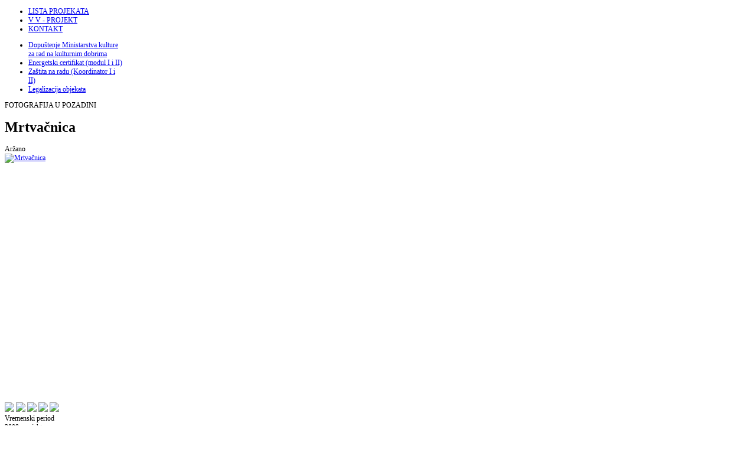

--- FILE ---
content_type: text/html; charset=utf-8
request_url: http://vv-projekt.hr/index.php/lista-projekata/2-projekti/110-mrtvanica
body_size: 18896
content:
<?xml version="1.0" encoding="utf-8"?><!DOCTYPE html PUBLIC "-//W3C//DTD XHTML 1.0 Transitional//EN" "http://www.w3.org/TR/xhtml1/DTD/xhtml1-transitional.dtd">
<html xmlns="http://www.w3.org/1999/xhtml" xml:lang="hr-hr" lang="hr-hr" dir="ltr" >
<head>
  <base href="http://vv-projekt.hr/index.php/lista-projekata/2-projekti/110-mrtvanica" />
  <meta http-equiv="content-type" content="text/html; charset=utf-8" />
  <meta name="robots" content="index, follow" />
  <meta name="keywords" content="MrtvačnicaAržanoIvan Radeljak, dipl. ing. arh.VV-Projekt d.o.o. SPlit" />
  <meta name="title" content="Mrtvačnica" />
  <meta name="author" content="vvprojekt" />
  <meta name="description" content="Mrtvačnica u Aržanu
projektant: Ivan Radeljak" />
  <meta name="generator" content="Joomla! 1.5 - Open Source Content Management" />
  <title>Mrtvačnica</title>
  <link href="http://vv-projekt.hr/index.php/lista-projekata/2-projekti/110-mrtvanica" rel="canonical"  />
  <link href="/templates/full_screen_3/favicon.ico" rel="shortcut icon" type="image/x-icon" />
  <link rel="stylesheet" href="/plugins/flexicontent_fields/minigallery/minigallery.css" type="text/css" />
  <link rel="stylesheet" href="http://www.vv-projekt.hr//templates/full_screen_3/css/minigallery.css" type="text/css" />
  <link rel="stylesheet" href="/components/com_flexicontent/librairies/multibox/multibox.css" type="text/css" />
  <link rel="stylesheet" href="/components/com_flexicontent/templates/projekti/css/item.css" type="text/css" />
  <style type="text/css">
    <!--
#jflanguageselection { visibility:hidden; }
			.slideshowContainer_galerija_110 {
				width: 600px;
				height: 400px;
				margin-bottom: 5px;
			}
			#thumbnails { width: 600px; }
    -->
  </style>
  <script type="text/javascript" src="/media/system/js/mootools.js"></script>
  <script type="text/javascript" src="/components/com_flexicontent/librairies/multibox/js/overlay.js"></script>
  <script type="text/javascript" src="/components/com_flexicontent/librairies/multibox/js/multibox.js"></script>
  <script type="text/javascript" src="/media/system/js/tabs.js"></script>
  <script type="text/javascript">
		window.addEvent('domready', function(){ var JTooltips = new Tips($$('.hasTip'), { maxTitleChars: 50, fixed: false}); });
				var box = {};
				window.addEvent('domready', function(){
					box = new MultiBox('mb', {descClassName: 'multiBoxDesc', useOverlay: true});
				});
						window.addEvent('domready', function(){ $$('dl.tabs').each(function(tabs){ new JTabs(tabs, {}); }); });
  </script>
  <!--[if lte IE 6]>
				<style type="text/css">
				.MultiBoxClose, .MultiBoxPrevious, .MultiBoxNext, .MultiBoxNextDisabled, .MultiBoxPreviousDisabled { 
					behavior: url(components/com_flexicontent/librairies/multibox/iepngfix.htc); 
				}
				</style>
				<![endif]-->

<!--	Google fonts	-->
<link rel="stylesheet" type="text/css" href="http://fonts.googleapis.com/css?family=arial" />
<!-- style sheet links -->
<link rel="stylesheet" href="/templates/system/css/general.css" type="text/css" />
<link rel="stylesheet" href="/templates/full_screen_3/css/main.css" type="text/css" />
<link rel="stylesheet" href="/templates/full_screen_3/css/nav.css" type="text/css" />
<link rel="stylesheet" href="/templates/full_screen_3/css/template.css" type="text/css" />
<link rel="stylesheet" href="/templates/full_screen_3/css/moomenuh.css" type="text/css" />
<link rel="stylesheet" href="/templates/full_screen_3/css/black.css" type="text/css" />
<link rel="stylesheet" href="/templates/full_screen_3/css/mobile.css" type="text/css" />

<!--[if lte IE 8]> 
<link rel="stylesheet" href="/templates/full_screen_3/css/ie8.css" type="text/css" />
<![endif]-->
<!--[if lte IE 7]> 
<link rel="stylesheet" href="/templates/full_screen_3/css/ie7.css" type="text/css" />
<![endif]-->
<!--[if lt IE 7]>
<link rel="stylesheet" href="/templates/full_screen_3/css/ie6.css" type="text/css" />
<script type="text/javascript" src="/templates/full_screen_3/lib/js/iepngfix_tilebg.js"></script>
<style type="text/css">
* { behavior: url(/templates/full_screen_3/lib/js/iepngfix.htc) }
</style>
<![endif]-->


<!--	supersize	-->
<script type="text/javascript" src="/templates/full_screen_3/lib/js/jquery-1.7.1.min.js"></script>
<script type="text/javascript" src="/templates/full_screen_3/lib/js/jquery.effects.core.min.js"></script>
<script type="text/javascript" src="/templates/full_screen_3/lib/js/jquery.effects.clip.min.js"></script>
<script type="text/javascript" src="/templates/full_screen_3/lib/js/jquery.effects.drop.min.js"></script>
<script type="text/javascript" src="/templates/full_screen_3/lib/js/jquery.effects.fold.min.js"></script>
<script type="text/javascript" src="/templates/full_screen_3/lib/js/jquery.effects.slide.min.js"></script>
<script type="text/javascript" src="/templates/full_screen_3/lib/js/customSelect.jquery.js"></script>
<script type="text/javascript" src="/templates/full_screen_3/lib/js/jquery.colorbox.js"></script>
<script type="text/javascript" src="/templates/full_screen_3/lib/js/supersized.3.1.1.js"></script>
<script type="text/javascript" src="http://maps.google.com/maps?file=api&amp;v=2.x&amp;oe=utf-8&amp;hl=hr&amp;key=ABQIAAAA4E2Xv6E3G21qJ3GrzVQd-RRBxIe1h8hBDmyYo3TbCevEiFtgARTC4Bjk-2R04Df_f46YVvX4sfF8aQ&amp;sensor=false&amp;indexing=true"></script>
<script type="text/javascript">  
					
jQuery.noConflict();
jQuery(function(jQuery){
jQuery.supersized({

slideshow : 1,
autoplay : 1 ,
start_slide : 0 ,
slide_interval : 15000 ,
transition : 1 ,
transition_speed : 600 ,
new_window : 0 ,
pause_hover : 0 ,
keyboard_nav : 1 ,
performance	: 1 ,
image_protect : 1 ,
image_path : 'http://www.vv-projekt.hr/templates/full_screen_3/images/supersized/',

min_width : 0 ,
min_height : 0 ,
vertical_center : 1 ,
horizontal_center : 1 ,
fit_portrait : 0 ,
fit_landscape : 0 ,
					
navigation : 1 ,
thumbnail_navigation : 0 ,
slide_counter : 0 ,
slide_captions : 1 ,

slides : [


{image : 'http://www.vv-projekt.hr//images/slides/zls stajanka 00 slideshow.jpg', title : 'Stajanka Zračne luke Split, Kaštela', url : 'index.php/lista-projekata/2-projekti/4-stajanka-zracne-luke-split'}

,{image : 'http://www.vv-projekt.hr/images/slides/back-02.jpg', title : 'Vinarija "Jako vino", Bol', url : 'index.php/lista-projekata/2-projekti/5-vinarija-jako-vino'}

,{image : 'http://www.vv-projekt.hr/images/slides/neboder savska 00 slideshow.jpg', title : 'Poslovni toranj, (natječajni rad, 3. nagrada)', url : 'index.php/lista-projekata/2-projekti/32-poslovni-toranj-natjecajni-rad-3-nagrada'}

,{image : 'http://www.vv-projekt.hr/images/slides/solvis-01.jpg', title : 'Tvornica solarnih panela "SOLVIS"', url : 'index.php/lista-projekata/2-projekti/33-tvornica-solarnih-panela-solvis'}

,{image : 'http://www.vv-projekt.hr/images/slides/ZLS 00 SLIDESHOW.jpg', title : 'Rekonstrukcija Zračne luke Split, Kaštela', url : 'index.php/lista-projekata/2-projekti/101-novi-terminal-zrane-luke-split'}

,{image : 'http://www.vv-projekt.hr/images/slides/IMOTSKI SAMOSTAN NACRT 00 slideshow.jpg', title : 'Rekonstrukcija samostana sv. Franje, Imotski', url : 'index.php/lista-projekata/2-projekti/129-rekonstrukcija-samostana-sv-franje-imotski'}

,{image : 'http://www.vv-projekt.hr/images/slides/POS MAKARSKA WEB-00 slideshow.jpg', title : 'Stambeno naselje "POS Makarska"', url : 'index.php/lista-projekata/2-projekti/105-stambeno-naselje-pos-makarska'}

,{image : 'http://www.vv-projekt.hr/images/slides/NATHODNIK 00 SLIDESHOW.jpg', title : 'Pješački nathodnik, Mejaši', url : 'index.php/lista-projekata/2-projekti/113-pjesacki-most-mejasi'}

,{image : 'http://www.vv-projekt.hr/images/slides/VCS 00 SLIDESHOW.jpg', title : 'Veteranski centar, Šibenik', url : 'index.php/lista-projekata/2-projekti/139-veteranski-centar'}

,{image : 'http://www.vv-projekt.hr/images/slides/UMAG 00 1500x1000 slideshow.jpg', title : 'Srednja strukovna škola, Umag', url : 'index.php/lista-projekata/2-projekti/117-srednja-skola-umag'}


		]
		});
	});							
</script>

<script type="text/javascript">

jQuery(document).ready(function () {

	var dest ='';
	var recentHash = "";
	var livesite = 'http://www.vv-projekt.hr';
	
	initialiseStateFromURLiST();
	setInterval(pollHash, 500);

	function initialiseStateFromURLiST() {
  	  var initialUrl = window.location.hash.substr(1);
	  var statusw = jQuery('#contentmain').is(':visible');
  	  if(window.location.hash) {
		  dest = livesite+'/index.php/'+initialUrl+'?tmpl=barebones';
		  if ((statusw == true) && (initialUrl == "")) { jQuery('#content-main').hide(1); }
		  loadContent();
		  // hash found
	  } else {
		  if ((statusw == true) && (initialUrl == "")) { jQuery('#contentmain').hide(1); }
		  var url = window.location.pathname;
		  var whatYouWant = url.split('?')[0].substring(11);
		  url = livesite+'/#'+whatYouWant;
		  window.location.replace(url);
		  // No hash found
	  }
	}

    function pollHash() {
  
      if (window.location.hash == recentHash) {
         return; // Nothing's changed since last polled.
      }
       // URL has changed, update the UI accordingly.
	  var initialUrl = window.location.hash.substr(1);
	  dest = livesite+'/index.php/'+initialUrl+'?tmpl=barebones';
	  recentHash = window.location.hash;
	  loadContent();
    }

 	jQuery('#hajd').live('click', function() {
		jQuery('#contentmain').toggle('fold', 1000);
	});
	
	
 	jQuery('#listap').live('click', function() {
			  jQuery('#content-box').fadeOut('slow');
			  dest = 'http://www.vv-projekt.hr/index.php/lista-projekata?tmpl=barebones';
			  window.location.hash = 'lista-projekata';
			  jQuery('#contentmain').toggle('fold', 1000, loadContent() );
			  jQuery('#contentmain').toggle('fold', 1000);
        jQuery('#content-box').fadeIn('slow');
	});
	
   jQuery('ul.leadingblock li').live('mouseover mouseout', function(event) {
	  if (event.type == 'mouseover') {
		jQuery(this).addClass('hoveron');
	  } else {
		jQuery(this).removeClass('hoveron');
	  }
	});

	jQuery('a:not(.activeslide, .normallink, .mb, .slideshowThumbnail)').live('click', function(e) {
			  e.preventDefault();
			  var statusw = jQuery('#contentmain').is(':visible');
			  jQuery('#content-box').fadeOut('slow');
			  var destination = this.href;
			  var whatYouWant = destination.split('?')[0].substring(35);
			  dest = destination + '?tmpl=barebones';
			  window.location.hash = whatYouWant;
			  jQuery('#contentmain').toggle('fold', 1000, loadContent() );
			  if (statusw == true) { jQuery('#contentmain').toggle('fold', 1000); }
              jQuery('#content-box').fadeIn('slow');
	});

         function loadContent() {
			  	jQuery.ajax({
				type: "GET",
				url: dest,
				success: function(html){
					jQuery("#content-box").html(html);
					}
				});
				dest ='';
         }
		 
		 function postContent() {
			  	jQuery.ajax({
				type: "POST",
				url: dest,
				data: dataString,
				cache: false,
				success: function(html){
					jQuery("#content-box").html(html);
					}
				});
				dest ='';
         }

});

</script>

<!-- MOOMENU HORIZONTAL	-->
<script type="text/javascript" src="/templates/full_screen_3/lib/js/moomenuh.js"></script>
<script type="text/javascript" src="/templates/full_screen_3/lib/js/tooltips.js"></script>

</head>
<body style="font-size:12px;" >
	<div id="grid"> </div>
	<div id="left-sidebar">

		<div id="header">
		</div>

		<div id="left-menu-content">
						<div class="left" style="width:200px;" >
							<div class="moduletable " >																	<div class="content-module">						<ul class="menu glavni"><li id="current" class="active item6"><a href="/index.php/lista-projekata"><span>LISTA PROJEKATA</span></a></li><li class="item4"><a href="/index.php/vv-projekt"><span>V V - PROJEKT</span></a></li><li class="item7"><a href="/index.php/kontakt"><span>KONTAKT</span></a></li></ul>					</div>							</div>						<div class="moduletable " >																	<div class="content-module">						<ul class="menu"><li class="item9"><a href="/index.php/rad-na-kulturnim-dobrima"><span>Dopuštenje Ministarstva kulture za rad na kulturnim dobrima</span></a></li><li class="item8"><a href="/index.php/energetsko-certificiranje-zgrada"><span>Energetski certifikat (modul I i II)</span></a></li><li class="item10"><a href="/index.php/koordinator-zastite-na-radu"><span>Zaštita na radu (Koordinator I i II)</span></a></li><li class="item13"><a href="/index.php/legalizacija-objekata"><span>Legalizacija objekata</span></a></li></ul>					</div>							</div>			
			</div>
					</div>

		<div id="footer">
				<div id="control-slideshow">
		
			<div id="prevthumb"></div> <div id="nextthumb"></div>
			
			<!--Control Bar-->
			<div id="controls-wrapper">
				<div id="controls"><div class="capt">FOTOGRAFIJA U POZADINI</div>	
					
					<!--Navigation-->
					<div id="navigation">
						<img id="prevslide" src="/templates/full_screen_3/images/supersized/back_dull.png" alt=""/><img id="pauseplay" src="/templates/full_screen_3/images/supersized/pause_dull.png" alt=""/><img id="nextslide" src="/templates/full_screen_3/images/supersized/forward_dull.png" alt=""/>
					</div>
					<div class="clear"></div>
					<!--Slide captions displayed here-->
					<div id="slidecaption"></div>
						
				</div>
			</div>
			
		</div>	<!-- end of control slideshow		-->	
				</div>
	</div>
	<div id="contentmain">
		<div id="content-box">
			
			
<script type="text/javascript">

	jQuery(function(){
		jQuery("a[rel='galerija']").colorbox();
	});

</script>


<div id="flexicontent" class="flexicontent item110 type2">

<div id="zaglavlje2">
<div id="listap"></div>
<div id="comphead"><h1 class="naslov2">
	Mrtvačnica</h1>
		<!-- BOF top -->
		Aržano	<!-- EOF top -->
	</div>
</div>


<!-- BOF image block -->
				<div class="image field_slika">
		
					<a href="/components/com_flexicontent/uploads/mrtvacnica-za-web-00.jpg" id="mb110_25_0" class="mb" rel="galerija" title="">
						<img src="/images/stories/flexicontent/l_mrtvacnica-za-web-00.jpg" alt ="Mrtvačnica" />
					</a>
						</div>
			<!-- EOF image block -->

	<div class="clear"></div>

	
	<!-- BOF galerija -->
	<div class="galerija">
							<div class="desc-content"><div id="slideshowContainer_galerija_110" class="slideshowContainer_galerija_110"></div><div id="thumbnails"><a href="/components/com_flexicontent/medias/mrtvacnica-za-web-01.jpg" class="mb" rel="galerija"><img src="/components/com_flexicontent/librairies/phpthumb/phpThumb.php?src=/components/com_flexicontent/medias/mrtvacnica-za-web-01.jpg&w=88&h=60&zc=1" border="0" /></a> <a href="/components/com_flexicontent/medias/mrtvacnica-za-web-02.jpg" class="mb" rel="galerija"><img src="/components/com_flexicontent/librairies/phpthumb/phpThumb.php?src=/components/com_flexicontent/medias/mrtvacnica-za-web-02.jpg&w=88&h=60&zc=1" border="0" /></a> <a href="/components/com_flexicontent/medias/mrtvacnica-za-web-03.jpg" class="mb" rel="galerija"><img src="/components/com_flexicontent/librairies/phpthumb/phpThumb.php?src=/components/com_flexicontent/medias/mrtvacnica-za-web-03.jpg&w=88&h=60&zc=1" border="0" /></a> <a href="/components/com_flexicontent/medias/mrtvacnica-za-web-04.jpg" class="mb" rel="galerija"><img src="/components/com_flexicontent/librairies/phpthumb/phpThumb.php?src=/components/com_flexicontent/medias/mrtvacnica-za-web-04.jpg&w=88&h=60&zc=1" border="0" /></a> <a href="/components/com_flexicontent/medias/mrtvacnica-za-web-05.jpg" class="mb" rel="galerija"><img src="/components/com_flexicontent/librairies/phpthumb/phpThumb.php?src=/components/com_flexicontent/medias/mrtvacnica-za-web-05.jpg&w=88&h=60&zc=1" border="0" /></a></div></div>
			</div>
<!-- EOF galerija -->
	
	<div class="clear"></div>

	<!-- BOF horizontalno -->
	<div class="horizontalno">
				<div class="box">
					<div class="desc-title">Vremenski period</div>
					<div class="desc-content">2009. projekt</div>
		</div>
				<div class="box">
					<div class="desc-title">Bruto površina</div>
					<div class="desc-content">90 m2</div>
		</div>
				<div class="box">
					<div class="desc-title">Status</div>
					<div class="desc-content">u izgradnji</div>
		</div>
			</div>
<!-- EOF horizontalno -->
	
	<div class="clear"></div>

	<!-- BOF bottom -->
	<div class="bottom">
							<div class="desc-title">Opis projekta</div>
					<div class="desc-content">Mtrvačnica u Aržanu, kao i u mnogim drugim mjestima umiruće Dalmatinske zagore, je prostor za tugu koliko i prostor za susrete.<br />Pogreb je prečesto jedini razlog okupljanja velikih raseljenih obitelji.<br />Zato pogreb nekad ni ne može ni ne smije proći bez neobaveznog razgovora, bez cigarete i bez smijeha kroz suze.<br />Tome se ne može zamjeriti, ali mu se mora, barem kroz arhitekturu, dati dostojanstvo.<br /><br />Za prostor već dugo očekivane mrtvačnice izabran je mala zelena padina u blizini hrastove šume iza crkve Svih svetih.<br />Popločanom pješačkom stazom napušta se buka prometnice, a zatim se uz podnožje crkve dolazi u zelenu oazu čija je mirnoća upravo meditativna.<br /><br />Staza vodi do djelomično natkrivenog trijema ispred mrtvačnice.<br />Trijem je prostor za vanjske, neobavezne susrete, dovoljno dislociran od dostojanstvene tišine unutarnjih prostora.<br /><br />Prostor žalovanja je utopljen u teren, srastao sa zemljom.<br />U prostor odra pristupa se kroz ljevkasti ulaz iz trijema.<br />Intima prostora za žalovanje postignuta je ovalnom formom i diskretnim zenitalnim osvjetljenjem prostora.<br /><br />U fokusu prostora je odar, ispod zaštitnički postavljenog križa.<br /></div>
							<div class="desc-title">Autori arhitektonskog rješenja</div>
					<div class="desc-content">Ivan Radeljak, dipl. ing. arh.</div>
							<div class="desc-title">Projektant arhitektonskog projekta</div>
					<div class="desc-content">Ivan Radeljak, dipl. ing. arh.</div>
							<div class="desc-title">Investitor</div>
					<div class="desc-content">Općina Cista Provo</div>
			</div>
<!-- EOF bottom -->
	
	
</div>	
		</div>
	</div>
	
<script type="text/javascript">

  var _gaq = _gaq || [];
  _gaq.push(['_setAccount', 'UA-26228820-1']);
  _gaq.push(['_trackPageview']);

  (function() {
    var ga = document.createElement('script'); ga.type = 'text/javascript'; ga.async = true;
    ga.src = ('https:' == document.location.protocol ? 'https://ssl' : 'http://www') + '.google-analytics.com/ga.js';
    var s = document.getElementsByTagName('script')[0]; s.parentNode.insertBefore(ga, s);
  })();

</script>

</body>
</html>